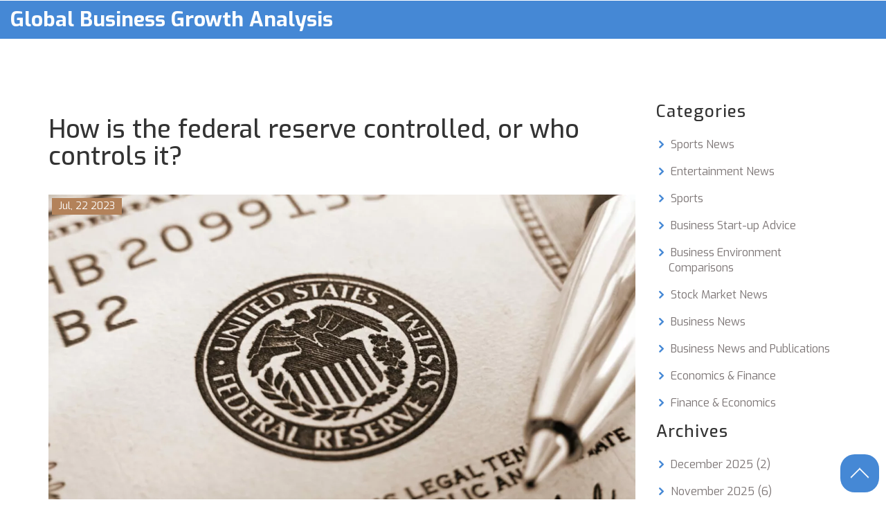

--- FILE ---
content_type: text/html; charset=UTF-8
request_url: https://gbgyaba.com/how-is-the-federal-reserve-controlled-or-who-controls-it
body_size: 4402
content:

<!DOCTYPE html>
<html lang="en" dir="ltr">

<head>
    	<title>How is the federal reserve controlled, or who controls it?</title>
	<meta charset="utf-8">
	<meta name="viewport" content="width=device-width, initial-scale=1">
	<meta name="robots" content="follow, index, max-snippet:-1, max-video-preview:-1, max-image-preview:large">
	<meta name="keywords" content="federal reserve, control, financial regulation, monetary policy">
	<meta name="description" content="The Federal Reserve, often referred to as the Fed, is primarily controlled by a board of governors. These seven officials are nominated by the President of the United States and confirmed by the Senate. The board is autonomous from the government, yet is accountable to Congress. In addition, there are 12 regional Federal Reserve Banks, each with its own president, who contribute to the Fed&#039;s policies. The system was designed this way to balance the competing interests of private banks and public oversight.">
	<meta property="og:title" content="How is the federal reserve controlled, or who controls it?">
	<meta property="og:type" content="article">
	<meta property="og:article:published_time" content="2023-07-22T16:55:27+00:00">
	<meta property="og:article:modified_time" content="2023-07-22T16:55:27+00:00">
	<meta property="og:article:author" content="/author/caspian-beaumont/">
	<meta property="og:article:section" content="Finance &amp; Economics">
	<meta property="og:article:tag" content="federal reserve">
	<meta property="og:article:tag" content="control">
	<meta property="og:article:tag" content="financial regulation">
	<meta property="og:article:tag" content="monetary policy">
	<meta property="og:image" content="https://gbgyaba.com/uploads/2023/07/how-is-the-federal-reserve-controlled-or-who-controls-it.webp">
	<meta property="og:url" content="https://gbgyaba.com/how-is-the-federal-reserve-controlled-or-who-controls-it">
	<meta property="og:locale" content="en_US">
	<meta property="og:description" content="The Federal Reserve, often referred to as the Fed, is primarily controlled by a board of governors. These seven officials are nominated by the President of the United States and confirmed by the Senate. The board is autonomous from the government, yet is accountable to Congress. In addition, there are 12 regional Federal Reserve Banks, each with its own president, who contribute to the Fed&#039;s policies. The system was designed this way to balance the competing interests of private banks and public oversight.">
	<meta property="og:site_name" content="Global Business Growth Analysis">
	<meta name="twitter:title" content="How is the federal reserve controlled, or who controls it?">
	<meta name="twitter:description" content="The Federal Reserve, often referred to as the Fed, is primarily controlled by a board of governors. These seven officials are nominated by the President of the United States and confirmed by the Senate. The board is autonomous from the government, yet is accountable to Congress. In addition, there are 12 regional Federal Reserve Banks, each with its own president, who contribute to the Fed&#039;s policies. The system was designed this way to balance the competing interests of private banks and public oversight.">
	<meta name="twitter:image" content="https://gbgyaba.com/uploads/2023/07/how-is-the-federal-reserve-controlled-or-who-controls-it.webp">
	<link rel="canonical" href="https://gbgyaba.com/how-is-the-federal-reserve-controlled-or-who-controls-it">

    <script type="application/ld+json">
{
    "@context": "https:\/\/schema.org",
    "@type": "BlogPosting",
    "@id": "https:\/\/gbgyaba.com\/how-is-the-federal-reserve-controlled-or-who-controls-it",
    "headline": "How is the federal reserve controlled, or who controls it?",
    "name": "How is the federal reserve controlled, or who controls it?",
    "keywords": "federal reserve, control, financial regulation, monetary policy",
    "description": "The Federal Reserve, often referred to as the Fed, is primarily controlled by a board of governors. These seven officials are nominated by the President of the United States and confirmed by the Senate. The board is autonomous from the government, yet is accountable to Congress. In addition, there are 12 regional Federal Reserve Banks, each with its own president, who contribute to the Fed's policies. The system was designed this way to balance the competing interests of private banks and public oversight.",
    "inLanguage": "en-US",
    "url": "https:\/\/gbgyaba.com\/how-is-the-federal-reserve-controlled-or-who-controls-it",
    "datePublished": "2023-07-22T16:55:27+00:00",
    "dateModified": "2023-07-22T16:55:27+00:00",
    "comment": [],
    "commentCount": 0,
    "author": {
        "@type": "Person",
        "@id": "https:\/\/gbgyaba.com\/author\/caspian-beaumont\/",
        "url": "\/author\/caspian-beaumont\/",
        "name": "Caspian Beaumont"
    },
    "publisher": {
        "@type": "Organization",
        "name": "Global Business Growth Analysis",
        "url": "https:\/\/gbgyaba.com"
    },
    "image": {
        "@type": "ImageObject",
        "@id": "\/uploads\/2023\/07\/how-is-the-federal-reserve-controlled-or-who-controls-it.webp",
        "url": "\/uploads\/2023\/07\/how-is-the-federal-reserve-controlled-or-who-controls-it.webp",
        "width": "1280",
        "height": "720"
    },
    "thumbnail": {
        "@type": "ImageObject",
        "@id": "\/uploads\/2023\/07\/thumbnail-how-is-the-federal-reserve-controlled-or-who-controls-it.webp",
        "url": "\/uploads\/2023\/07\/thumbnail-how-is-the-federal-reserve-controlled-or-who-controls-it.webp",
        "width": "640",
        "height": "480"
    }
}
</script>
<script type="application/ld+json">
{
    "@context": "https:\/\/schema.org",
    "@type": "BreadcrumbList",
    "itemListElement": [
        {
            "@type": "ListItem",
            "position": 0,
            "item": {
                "@id": "https:\/\/gbgyaba.com\/",
                "name": "Home"
            }
        },
        {
            "@type": "ListItem",
            "position": 1,
            "item": {
                "@id": "https:\/\/gbgyaba.com\/category\/finance-economics\/",
                "name": "Finance & Economics"
            }
        },
        {
            "@type": "ListItem",
            "position": 2,
            "item": {
                "@id": "https:\/\/gbgyaba.com\/how-is-the-federal-reserve-controlled-or-who-controls-it",
                "name": "How is the federal reserve controlled, or who controls it?"
            }
        }
    ]
}
</script>

    <script type="application/x-javascript">
        addEventListener("load", function () {
            setTimeout(hideURLbar, 0);
        }, false);

        function hideURLbar() {
            window.scrollTo(0, 1);
        }
    </script>
    <link href="/css/bootstrap.css" rel='stylesheet' type='text/css' />
    <link href="/css/style.css" rel='stylesheet' type='text/css' />
    <script src="/js/jquery-1.11.0.min.js"></script>
    <link
        href='https://fonts.googleapis.com/css?family=Exo:100,200,300,400,500,600,700,800,900,100italic,200italic,300italic,400italic,500italic,600italic,700italic,800italic,900italic'
        rel='stylesheet' type='text/css'>

    <script type="text/javascript" src="/js/move-top.js"></script>
    <script type="text/javascript">
        jQuery(document).ready(function ($) {
            $(".scroll").click(function (event) {
                event.preventDefault();
                $('html,body').animate({
                    scrollTop: $(this.hash).offset().top
                }, 1000);
            });
        });
    </script>

    
</head>

<body>
    

    <header class="header" id="home">
        <div class="banner-bottom">
            <a href="/" class="post-logo">Global Business Growth Analysis            </a>
        </div>
        <div class="menu">
            <a class="toggleMenu" href="#" aria-label="Open mobile menu">
                <span></span>
                <span></span>
                <span></span>
            </a>
                    </div>
    </header>

    <main class="about">
        <div class="container">
            <div class="about-main">
                <div class="row">
                    <div class="col-md-9">
                        <div class="title-wrap">
                            <h1>How is the federal reserve controlled, or who controls it?</h1>
                        </div>
                        <div class="single-post-image">
                            <span class="post-date">Jul, 22 2023</span>
                                                        <img src="/uploads/2023/07/how-is-the-federal-reserve-controlled-or-who-controls-it.webp" alt="How is the federal reserve controlled, or who controls it?" class="img-post">
                                                    </div>
                        <div class="single-post-text">
                            
<h2>Understanding The Federal Reserve System</h2>

<p>The Federal Reserve, often referred to as the Fed, is the central banking system of the United States. It was established to provide the country with a safer, more flexible, and more stable monetary and financial system. Over the years, its role in banking and the economy has expanded, but its primary responsibility remains the same - to keep the U.S. economy healthy. Now, you might be wondering who controls the <a href="https://mirai-hatsuden.com/why-do-many-americans-think-we-need-the-federal-reserve" title="Why do many Americans think we need the Federal Reserve?" target="_blank">Federal Reserve</a> or how it's controlled. We'll delve into that shortly. But first, let's understand a bit more about what the Fed does.</p>

<h2>The Fed's Fundamental Operations</h2>

<p>The Federal Reserve's key functions include conducting the nation's monetary policy, supervising and regulating banking institutions, maintaining the stability of the financial system, and providing financial services to depository institutions, the U.S. government, and foreign official institutions. The Fed's decisions and policies significantly influence economic conditions and financial markets.</p>

<p>For example, the Federal Reserve controls inflation and stabilizes prices by adjusting monetary policy. It also regulates banks, ensuring they are safe places for people to store their money, and plays a crucial role in managing the country's money supply. Understanding these roles is essential in understanding who controls the Fed and how it's controlled.</p>

<h2>The Structure of The Federal Reserve</h2>

<p>The Federal Reserve System is comprised of a central governmental agency in Washington, D.C. (the Board of Governors) and twelve regional Federal Reserve Banks, located in major cities across the U.S. The structure of the Fed is unique among central banks because it's both public and private. The Board of Governors, appointed by the President and confirmed by the Senate, represents the public component. The Reserve Banks, which stock is owned by the member banks, represent the private part.</p>

<p>This system was designed to give a balanced representation of the diverse interests of the different parts of the country. It was also intended to prevent the concentration of power. Hence, the Fed's structure plays a crucial role in its control and operation.</p>

<h2>The Control and Oversight of The Federal Reserve</h2>

<p>So, who controls the Federal Reserve? The answer is not straightforward. The Federal Reserve operates independently within the government but also remains accountable to Congress. The Congress has the power to amend the Federal Reserve Act, which outlines the Fed's responsibilities. The Chair of the Board of Governors must also appear before Congress at least twice a year to report on the Fed's activities and plans. Hence, the Federal Reserve is not "owned" by anyone but is under considerable governmental oversight and control.</p>

<p>Meanwhile, the seven members of the Board of Governors, including the Fed Chair, hold significant influence over the Fed's actions. They're appointed by the President and confirmed by the Senate for a 14-year term. These appointments are staggered so that one term expires on January 31 of each even-numbered year. This setup was designed to ensure the Board's independence from political pressure and provide continuity over time.</p>

<h2>Conclusion: The Balance of Power in The Federal Reserve</h2>

<p>In conclusion, the Federal Reserve is controlled through a balance of public and private interests, governmental oversight, and autonomy. While the President and the Senate have influence through the appointment process, the system's design ensures that no single entity has complete control over the Fed's actions. The Fed's decisions and policies are made by considering the best interests of the nation's economy and the general public.</p>

<p>Understanding the control and operation of the Federal Reserve is crucial in making sense of its role in the U.S. economy. While it operates independently, it remains accountable to the public and Congress, ensuring that its policies and actions serve the nation's economic interests.</p>

                        </div>
                                                <div class="tag-widget post-tag-container mb-5 mt-5">
                            <div class="tagcloud">
                                <h5>Tags:</h5>
                                                                <a href="/tag/federal-reserve/" class="tag-link">federal reserve</a>
                                                                <a href="/tag/control/" class="tag-link">control</a>
                                                                <a href="/tag/financial-regulation/" class="tag-link">financial regulation</a>
                                                                <a href="/tag/monetary-policy/" class="tag-link">monetary policy</a>
                                                            </div>
                        </div>
                                                                    </div>
                    <div class="col-md-3">
                        <div class="sidebar">
                                                        <h4>Categories</h4>
                            <ul>
                                                                                                <li><a href="/category/sports-news/">Sports News</a>
                                </li>
                                                                                                <li><a href="/category/entertainment-news/">Entertainment News</a>
                                </li>
                                                                                                <li><a href="/category/sports/">Sports</a>
                                </li>
                                                                                                <li><a href="/category/business-start-up-advice/">Business Start-up Advice</a>
                                </li>
                                                                                                <li><a href="/category/business-environment-comparisons/">Business Environment Comparisons</a>
                                </li>
                                                                                                <li><a href="/category/stock-market-news/">Stock Market News</a>
                                </li>
                                                                                                <li><a href="/category/business-news/">Business News</a>
                                </li>
                                                                                                <li><a href="/category/business-news-and-publications/">Business News and Publications</a>
                                </li>
                                                                                                <li><a href="/category/economics-finance/">Economics &amp; Finance</a>
                                </li>
                                                                                                <li><a href="/category/finance-economics/">Finance &amp; Economics</a>
                                </li>
                                                                                            </ul>
                                                                                    <h4>Archives</h4>
                            <ul>
                                                                                                <li>
                                    <a href="/2025/12/">December 2025
                                        <span>(2)</span></a>
                                </li>
                                                                                                <li>
                                    <a href="/2025/11/">November 2025
                                        <span>(6)</span></a>
                                </li>
                                                                                                <li>
                                    <a href="/2025/10/">October 2025
                                        <span>(4)</span></a>
                                </li>
                                                                                                <li>
                                    <a href="/2025/09/">September 2025
                                        <span>(2)</span></a>
                                </li>
                                                                                                <li>
                                    <a href="/2023/08/">August 2023
                                        <span>(1)</span></a>
                                </li>
                                                                                                <li>
                                    <a href="/2023/07/">July 2023
                                        <span>(4)</span></a>
                                </li>
                                                                                                <li>
                                    <a href="/2023/05/">May 2023
                                        <span>(1)</span></a>
                                </li>
                                                                                                <li>
                                    <a href="/2023/03/">March 2023
                                        <span>(2)</span></a>
                                </li>
                                                                                                <li>
                                    <a href="/2023/02/">February 2023
                                        <span>(2)</span></a>
                                </li>
                                                            </ul>
                                                    </div>
                    </div>
                </div>
            </div>
        </div>
    </main>

    <footer class="footer">
        <div class="container">
            
            <div class="row">
                <div class="col-md-6">
                                        <ul>
                                                                        <li><a href="https://sexparis.vip/">escort girls paris</a></li>
                                                                        <li><a href="https://eurogirlsdating.com/paris/">escorte paris</a></li>
                                                                        <li><a href="https://escorteparis.com/">escort girl paris</a></li>
                                            </ul>
                                    </div>
                <div class="col-md-6">
                                    </div>
            </div>
            <div class="footer-text text-center">
                <p>&copy; 2026. All rights reserved.</p>
            </div>
        </div>
        <a href="#home" id="toTop" class="scroll" style="display: block;">
            <span id="toTopHover" style="opacity: 1;"></span>
        </a>
    </footer>

    <script type="text/javascript" src="/js/responsive-nav.js"></script>
    <script type="text/javascript">
        jQuery(document).ready(function ($) {
            $(".scroll").click(function (event) {
                event.preventDefault();
                $('html,body').animate({
                    scrollTop: $(this.hash).offset().top
                }, 1000);
            });
        });
    </script>

    
<script defer src="https://static.cloudflareinsights.com/beacon.min.js/vcd15cbe7772f49c399c6a5babf22c1241717689176015" integrity="sha512-ZpsOmlRQV6y907TI0dKBHq9Md29nnaEIPlkf84rnaERnq6zvWvPUqr2ft8M1aS28oN72PdrCzSjY4U6VaAw1EQ==" data-cf-beacon='{"version":"2024.11.0","token":"b9095b5813424bdf880e3573a593e547","r":1,"server_timing":{"name":{"cfCacheStatus":true,"cfEdge":true,"cfExtPri":true,"cfL4":true,"cfOrigin":true,"cfSpeedBrain":true},"location_startswith":null}}' crossorigin="anonymous"></script>
</body>

</html>

--- FILE ---
content_type: text/css; charset=utf-8
request_url: https://gbgyaba.com/css/style.css
body_size: 6490
content:

h4,
h5,
h6,
h1,
h2,
h3 {
    margin-top: 0;
}

ul,
ol {
    margin: 0;
}

p {
    margin: 0;
}

html,
body {
    font-family: 'Exo', sans-serif;
    font-size: 100%;
    background: #fff;
}

body a {
    transition: 0.5s all;
}

.wrap {
    width: 70%;
    margin: 0 auto;
}

.header {
    background: #4588d5;
    display: flex;
    justify-content: space-between;
    align-items: center;
    padding: 10px 15px;
}

.post-logo {
    text-decoration: none;
    font-size: 30px;
    font-weight: 700;
    line-height: 1.2;
    color: #fff;
    margin: 0;
}

.post-logo img {
	width: 300px;
  	max-width: 100%;
  	height: auto;
}

.menu ul li a span {
    background: url(../images/icons.png) no-repeat 0px 0px;
    width: 16px;
    height: 16px;
    display: block;
}

.menu ul li a span.twitter {
    background-position: 0px 0px;
}

.menu ul li a span.facebook {
    background-position: -16px 0px;
}

.menu ul li a span:hover {
    transition: 0.5s all;
}

.menu {
    text-align: center;
}

@media screen and (min-width: 800px) {
    .menu .nav {
        display: flex !important;
        align-items: center;
    }
}

.menu li {
    display: block;
}

.menu li:first-child {
    margin-left: 0;
}

.menu li a {
    display: block;
    font-size: 18px;
    font-weight: 600;
    letter-spacing: 2px;
    color: #fff;
    transition: all 0.3s ease;
    text-align: center;
    position: relative;
}

#nav .current a {
    color: #fb326f;
    transition: all 0.3s ease;
}

.menu li a:hover,
.menu li.active a {
    color: #b3825a;
    text-decoration: none;
}

.toggleMenu {
  	width: 30px;
  	height: auto;
  	padding: 6px 0 0 0;
    display: none;
}

.toggleMenu span {
	display: block;
  	width: 100%;
  	height: 3px;
  	background-color: #fff;
  	margin: 0 0 6px 0;
}

.nav:before,
.nav:after {
    content: " ";
    display: table;
}

.nav:after {
    clear: both;
}

.nav ul {
    list-style: none;
}

.nav>li>a {
    margin: 0px 10px;
    padding: 4px 0px 4px 0px;
}

ul.nav li.active a {
    position: relative;
    content: '';
}

ul.nav li.active a:before {
    position: absolute;
    width: 8%;
    height: 3px;
    background: #b3825a;
    display: block;
    content: '';
    left: 36%;
    top: 19px;
}

ul.nav li.active a:after {
    position: absolute;
    width: 8%;
    height: 3px;
    background: #b3825a;
    display: block;
    content: '';
    left: 55.8%;
    top: 21px;
}

@media screen and (max-width:800px) {
    .active {
        display: block;
    }

    .nav {
        list-style: none;
        width: 100%;
        position: absolute;
        left: 0;
        top: 60px;
        z-index: 9999;
    }

    .menu li a span.messages {
        text-align: center;
        top: 15px;
    }

    .nav li ul {
        width: 100%;
    }

    .menu ul {
        margin: 0;
    }

    .nav>li.hover>ul {
        width: 100%;
    }

    .nav>li {
        float: none;
        display: block;
    }

    .nav ul {
        display: block;
    }

    .nav>li.hover>ul,
    .nav li li.hover ul {
        position: static;
    }

    .nav li:first-child a {
        border-top: none;
        display: block;
    }

    .toggleMenu {
        float: none;
    }

    .toggleMenu img {
        width: 100%;
    }

    .nav {
        top: 100%;
    }

    .menu ul.nav {
        margin-top: 0px;
    }

    .menu .nav {
        display: block;
    }

    ul.nav {
        display: none;
      	border-top: 1px solid #fff;
        background: rgba(69, 136, 213, 0.95);
      	box-shadow: 0px 3px 14px -6px rgba(0, 0, 0, 0.4);
        padding: 20px 0px;
    }
}

@media (max-width:768px) {

    .menu ul.nav li {
        display: block;
        text-align: center;
        margin: 0px;
        padding: 0px 0px;
        border: none;
    }

    .menu ul li a span {
        margin: 0 auto;
    }
}

.banner {
    background: url(../images/bnr-2.jpg) no-repeat;
    background-size: 100% 100%;
    min-height: 780px;
    position: relative;
}

.header {
    position: relative;
}

.banner-bottom h1 span {
    color: #4588d5;
}

/*--start-terminals--*/
#testimonials {
    width: 30%;
    position: absolute;
    top: 70%;
    left: 34.6%;
}

article>div {
    text-align: center;
}

.wmuGallery .wmuGalleryImage {
    position: relative;
    text-align: center;
}

.wmuGallery .wmuGalleryImage img {
    max-width: 100%;
    width: auto;
    height: auto;
}

.wmuGallery .wmuGalleryImage {
    margin-bottom: 10px;
}

.client-main {
    margin: 0 auto;
    width: 90%;
}

.slide-text {
    margin: 0 auto;
}

article>div>span {
    text-align: center;
    padding: 1em 0 0 0;
    display: block;
}

article:nth-child(2)>div>span>a {
    color: #585C67;
    cursor: pointer;
    font-size: 1.2em;
}

article:nth-child(2)>div>span>a:hover {
    color: #C0B9CD;
}

/*--end-terminals--*/
/*--end-banner--*/
/*--start-grid--*/
.col-md-6.spl-left,
.col-md-6.spl-right {
    padding: 0px;
}

.spl-left img,
.spl-right img {
    width: 100%;
}

.special {
    padding: 3em 0px 3em 0px;
    text-align: center;
}

/*-----------------------------------------------------------------------------------*/
/*	Strip
/*-----------------------------------------------------------------------------------*/
.b-link-stripe {
    position: relative;
    display: block;
    vertical-align: top;
    font-weight: 300;
    overflow: hidden;
}

.b-link-stripe .b-wrapper {
    position: absolute;
    width: 100%;
    height: 100%;
    top: 0;
    left: 0;
    text-align: center;
    color: #ffffff;
    overflow: hidden;
}

.b-link-stripe .b-line {
    position: absolute;
    top: 0;
    bottom: 0;
    width: 20%;
    background: rgba(75, 202, 255, 0.85);
    transition: all 0.5s linear;
    -moz-transition: all 0.5s linear;
    -ms-transition: all 0.5s linear;
    -o-transition: all 0.5s linear;
    -webkit-transition: all 0.5s linear;
    opacity: 0;
    visibility: hidden;
    /* lt-ie9 */
}

/* lt-ie9 */
.b-link-stripe:hover .b-line {
    visibility: visible;
}

.b-link-stripe .b-line1 {
    left: 0;
}

.b-link-stripe .b-line2 {
    left: 20%;
    transition-delay: 0.1s !important;
    -moz-transition-delay: 0.1s !important;
    -ms-transition-delay: 0.1s !important;
    -o-transition-delay: 0.1s !important;
    -webkit-transition-delay: 0.1s !important;
}

.b-link-stripe .b-line3 {
    left: 40%;
    transition-delay: 0.2s !important;
    -moz-transition-delay: 0.2s !important;
    -ms-transition-delay: 0.2s !important;
    -o-transition-delay: 0.2s !important;
    -webkit-transition-delay: 0.2s !important;
}

.b-link-stripe .b-line4 {
    left: 60%;
    transition-delay: 0.3s !important;
    -moz-transition-delay: 0.3s !important;
    -ms-transition-delay: 0.3s !important;
    -o-transition-delay: 0.3s !important;
    -webkit-transition-delay: 0.3s !important;
}

.b-link-stripe .b-line5 {
    left: 80%;
    transition-delay: 0.4s !important;
    -moz-transition-delay: 0.4s !important;
    -ms-transition-delay: 0.4s !important;
    -o-transition-delay: 0.4s !important;
    -webkit-transition-delay: 0.4s !important;
}

.b-link-stripe:hover .b-line {
    opacity: 1;
}

/*-----------------------------------------------------------------------------------*/
/*	Animation effects
/*-----------------------------------------------------------------------------------*/
.b-animate-go {
    text-decoration: none;
}

.b-animate {
    transition: all 0.5s;
    -moz-transition: all 0.5s;
    -ms-transition: all 0.5s;
    -o-transition: all 0.5s;
    -webkit-transition: all 0.5s;
    visibility: hidden;
    font-size: 1.1em;
    font-weight: 700;
}

.b-animate img {
    margin-top: 0%;
    display: -webkit-inline-box;
}

.b-animate span {
    display: block;
    font-size: 29px;
    padding-top: 8.6em;
    display: block;
    line-height: 1.6em;
    font-weight: 300;
    width: 76%;
    letter-spacing: 2px;
    margin: 0 auto;
}

.b-animate label {
    display: block;
    font-size: 0.875em;
    margin-top: 0.5em;
    transition: 0.5s all;
    -webkit-transition: 0.5s all;
    -moz-transition: 0.5s all;
    -ms-transition: 0.5s all;
    -o-transition: 0.5s all;
}

.b-animate label:hover {
    color: #000;
    cursor: pointer;
}

/* lt-ie9 */
.b-animate-go:hover .b-animate {
    visibility: visible;
}

.b-from-left {
    position: relative;
    left: -100%;
    background: rgba(97, 179, 222, 0.64);
    background-size: 100% 100%;
    top: 0px;
    margin: 0;
    min-height: 557px;
}

.b-animate-go:hover .b-from-left {
    left: 0;
}

.col-md-3.food-left-grid {
    padding: 0;
}

img.port-pic {
    width: 100%;
}

.f-grid {
    margin-bottom: 24px;
}

.b-from-left {
    min-height: 1043px;
}

.b-left span {
    padding-top: 16em;
}

.spl-btn {
    margin-top: 5em;
}

.spl-btn a {
    font-size: 20px;
    padding: 8px 35px;
    color: #fff;
    font-weight: 600;
    outline: none;
    background: #4588d5;
    transition: all 0.3s ease;
}

.spl-btn a:hover {
    text-decoration: none;
    background: #b3825a;
}

.list-main h3,
.team-main h3,
.advantage-main h3 {
    color: #b3825a;
    font-size: 2em;
    font-weight: 700;
    letter-spacing: 2px;
    text-align: center;
    margin: 0px;
    position: relative;
}

.list-main h3:after,
.team-main h3:after,
.advantage-main h3:after {
    position: absolute;
    width: 35%;
    height: 4px;
    background: #4588d5;
    display: block;
    content: '';
    left: 65%;
    top: 15px;
}

.list-main h3:before,
.team-main h3:before,
.advantage-main h3:before {
    position: absolute;
    width: 35%;
    height: 4px;
    background: #4588d5;
    display: block;
    content: '';
    left: 0%;
    top: 15px;
}

.footer {
    background-color: #b3825a;
  	padding: 50px 0 20px 0;
}

.footer ul {
    padding: 0px;
    margin-bottom: 20px;
}

.footer ul li {
    list-style: none;
  	padding: 5px 0;
}

.footer ul li a {
    color: #fff;
    font-size: 15px;
    letter-spacing: 2px;
    margin: 5px 10px;
}

.footer ul li a:hover {
    text-decoration: none;
    color: #55acee;
    transition: 0.5s all;
}

.footer-text {
    margin-top: 1.5em;
    text-align: center;
}

.footer-text p {
    color: #fff;
    font-size: 15px;
    font-weight: 600;
    letter-spacing: 2px;
}

.footer-text p a {
    color: #55acee;
}

.footer-text p a:hover {
    color: #fff;
    transition: 0.5s all;
    text-decoration: none;
}

#toTop {
    display: none;
    text-decoration: none;
    position: fixed;
    bottom: 10px;
    right: 10px;
    overflow: hidden;
    width: 56px;
    height: 55px;
    border: none;
    text-indent: 100%;
    background: url(../images/scroll-top.png) no-repeat 13px 12px #4588d5;
    border-radius: 1.3em;
    -webkit-border-radius: 1.3em;
    -moz-border-radius: 1.3em;
    -o-border-radius: 1.3em;
    -ms-border-radius: 1.3em;
}

/*--start-contact--*/
.contact {
    padding: 4em 0px;
}

.contact-top iframe {
    width: 100%;
    height: 450px;
}

.c-left {
    float: left;
    width: 20%;
}

.c-right {
    float: right;
    width: 80%;
}

.c-left span {
    background: url(../images/contact-sprit.png) no-repeat;
    width: 34px;
    height: 34px;
    display: block;
    margin: 0 auto;
}

.c-left span.adrs {
    background-position: 0px 0px;
}

.c-left span.ph {
    background-position: -34px 0px;
}

.c-left span.mail {
    background-position: -68px 0px;
}

.c-right h5,
.c-right p {
    color: #b3825a;
    font-size: 16px;
    line-height: 1.5em;
}

.c-right h5 span,
.c-right p span {
    display: block;
}

.c-right p a {
    color: #b3825a;
    font-size: 16px;
}

.c-right p a:hover {
    color: #55acee;
    text-decoration: none;
    transition: 0.5s all;
    -webkit-transition: 0.5s all;
    -moz-transition: 0.5s all;
    -o-transition: 0.5s all;
    -ms-transition: 0.5s all;
}

.contact-top {
    margin-top: 2.5em;
}

.contact-top p {
    font-size: 16px;
    color: #b3825a;
    line-height: 1.8em;
    margin-top: 1.5em;
}

.c-right p {
    margin-top: 0 !important;
}

.contact-one {
    margin-top: 2em;
}

.contact-text input[type="text"] {
    width: 49.3%;
    color: #898888;
    outline: none;
    font-family: 'Lato', sans-serif;
    font-size: 16px;
    padding: 10px 10px;
    margin-bottom: 1em;
    border: solid 1px #D5D4D4;
    -webkit-appearance: none;
    letter-spacing: 1px;
}

.contact-text textarea {
    resize: none;
    width: 99.3%;
    margin: 0 auto;
    color: #898888;
    font-size: 16px;
    font-family: 'Exo', sans-serif;
    outline: none;
    padding: 10px 10px;
    border: solid 1px #D5D4D4;
    min-height: 13em;
    -webkit-appearance: none;
    letter-spacing: 1px;
}

.contact-but input[type="submit"] {
    border: none;
    outline: none;
    color: #fff;
    background: #4588d5;
    padding: 10px 20px;
    font-family: 'Exo', sans-serif;
    font-size: 18px;
    font-weight: 600;
    margin-top: 1.5em;
    letter-spacing: 1px;
    -webkit-appearance: none;
    transition: 0.5s all;
    -webkit-transition: 0.5s all;
    -moz-transition: 0.5s all;
    -o-transition: 0.5s all;
    -ms-transition: 0.5s all;
}

.contact-but input[type="submit"]:hover {
    background: #b3825a;
}

.contact-but {
    text-align: center;
}

.contact-bottom {
    margin-top: 3em;
}

.contact-text {
    margin-top: 2.5em;
}

.services {
    padding: 4em 0px;
}

.services-top {
    margin-top: 3em;
}

.s-btn a {
    font-size: 16px;
    padding: 8px 18px;
    color: #fff;
    font-weight: 600;
    background: #4588d5;
    transition: all 0.3s ease;
    outline: none;
}

.s-btn a:hover {
    text-decoration: none;
    background: #b3825a;
}

.s-btn {
    margin-top: 2em;
}

.other {
    background: #4588d5;
    padding: 5em 0px;
}

.other-main h3 {
    color: #fff;
    font-size: 2em;
    font-weight: 700;
    letter-spacing: 2px;
    text-align: center;
    margin: 0px;
    position: relative;
}

.other-main h3:before {
    position: absolute;
    width: 35%;
    height: 4px;
    background: #b3825a;
    display: block;
    content: '';
    left: 0%;
    top: 15px;
}

.other-main h3:after {
    position: absolute;
    width: 35%;
    height: 4px;
    background: #b3825a;
    display: block;
    content: '';
    left: 65%;
    top: 15px;
}

.other-top {
    margin-top: 3em;
}

.other-left h4 {
    color: #fff;
    font-size: 1.15em;
    margin: 0;
    font-weight: 700;
    letter-spacing: 2px;
}

.other-left p {
    color: #fff;
    font-size: 15px;
    line-height: 1.6em;
    letter-spacing: 1px;
    margin-top: 1.2em;
}

.o-btn a {
    font-size: 16px;
    padding: 8px 18px;
    color: #fff;
    font-weight: 600;
    -webkit-transition: all 0.3s ease;
    -moz-transition: all 0.3s ease;
    -o-transition: all 0.3s ease;
    transition: all 0.3s ease;
    outline: none;
}

.o-btn a:hover {
    text-decoration: none;
    color: #b3825a;
    background: #fff;
}

.o-btn {
    margin-top: 1.8em;
}

.list {
    padding: 5em 0px;
}

.list-top {
    margin-top: 3em;
}

.list-left ul {
    padding: 0px;
    margin-top: 1.5em;
}

.list-left ul li {
    list-style-image: url(../images/fd.png);
    margin: 0px 0px 12px 16px;
}

.list-left ul li a {
    color: #7D7676;
    font-size: 16px;
}

.list-left ul li a:hover {
    color: #4588d5;
    text-decoration: none;
    transition: 0.5s all;
    -webkit-transition: 0.5s all;
    -moz-transition: 0.5s all;
    -o-transition: 0.5s all;
    -ms-transition: 0.5s all;
}

.list-left h4 {
    color: #b3825a;
    font-size: 1.2em;
    font-weight: 700;
    letter-spacing: 2px;
}

.list-left img {
    width: 100%;
    margin-bottom: 1.5em;
}

/*-------------------------- top content --------------------- */

.top-content {
	padding: 20px 0;
}

.top-content h1 {
	font-size: 40px;
    line-height: 1.4;
  	margin: 0 0 10px 0;
}

@media screen and (max-width: 768px) {
	.top-content h1 {
        font-size: 36px;
    }
}

.top-content h2 {
	font-size: 36px;
    line-height: 1.4;
  	margin: 0 0 15px 0;
}

@media screen and (max-width: 768px) {
	.top-content h2 {
        font-size: 30px;
        margin: 0 0 10px 0;
    }
}

.top-content p {
	line-height: 1.4;
}

/*------------------------- top content end ----------------- */

.post-item-image {
	position: relative;
}

.post-item-image img {
    width: 100%;
}

.post-date {
  	display: inline-block;
    font-size: 14px;
    color: #fff;
    line-height: 1;
    background-color: #b3825a;
  	position: absolute;
  	top: 5px;
  	left: 5px;
  	z-index: 5;
  	padding: 5px 10px;
}

.about {
    padding: 60px 0 30px 0;
}

.sidebar h4 {
    color: #333;
    font-size: 24px;
    margin: 0 0px 1em 0px;
    font-weight: 500;
    letter-spacing: 1px;
}

.abt-right {
	padding: 10px 0 10px 0;
}

.abt-right h5 {
    font-size: 1.2em;
    color: #4588d5;
    line-height: 1.4em;
    font-weight: 600;
  	margin: 0 0 15px 0;
}

.abt-right p {
    color: #7D7676;
    font-size: 16px;
    font-weight: 500;
    letter-spacing: 1px;
    line-height: 1.6em;
    overflow: hidden;
    text-overflow: ellipsis;
    display: -webkit-box;
    -webkit-line-clamp: 4;
    -webkit-box-orient: vertical;
  	margin: 0 0 15px 0;
}

.about-main {
    margin-top: 2em;
}

.abt-top {
    margin-bottom: 2em;
}

.sidebar ul {
    padding: 0px;
}

.sidebar ul li {
    list-style-image: url(../images/fd.png);
    margin: 0px 0px 17px 18px;
}

.sidebar ul li a {
    color: #7D7676;
    font-size: 16px;
    margin-left: 3px;
    transition: 0.5s all;
}

.sidebar ul li a:hover {
    color: #4588d5;
    text-decoration: none;
}

.team-top-left img {
    width: 100%;
}

.team-top {
    margin-top: 3em;
}

.t-top {
    border: 1px solid #999;
    padding: 19px 0px 15px 20px;
    border-top: none;
}

.t-top ul {
    padding: 0;
    margin-top: 1em;
}

.t-top ul li {
    list-style: none;
    display: inline-block;
    margin-right: 5px;
}

.t-top ul li a span {
    background: url(../images/team-sprit.png) no-repeat;
    width: 34px;
    height: 34px;
    display: block;
    -webkit-transition: all 0.3s ease;
    -moz-transition: all 0.3s ease;
    -o-transition: all 0.3s ease;
    transition: all 0.3s ease;
}

.t-top ul li a span.fb {
    background-position: 0px 0px;
}

.t-top ul li a span.twit {
    background-position: -34px 0px;
}

.t-top ul li a span.google {
    background-position: -68px 0px;
}

.t-top ul li a span.you {
    background-position: -102px 0px;
}

.t-top ul li a span.fb:hover {
    background-position: 0px -34px;
}

.t-top ul li a span.twit:hover {
    background-position: -34px -34px;
}

.t-top ul li a span.google:hover {
    background-position: -68px -34px;
}

.t-top ul li a span.you:hover {
    background-position: -102px -34px;
}

.t-top h4 {
    font-size: 1em;
    font-weight: 700;
    letter-spacing: 2px;
    color: #b3825a;
    margin: 0;
}

.t-top p {
    color: #7D7676;
    font-size: 15px;
    font-weight: 500;
    letter-spacing: 1px;
    margin-top: 8px;
}

.team {
    padding: 1em 0px 6em 0px;
}

.a-left {
    width: 17%;
    float: left;
    text-align: center;
    background: #4588d5;
    padding: 18px 0px;
    border-radius: 50%;
}

.a-left h4 {
    color: #fff;
    margin: 0;
    font-size: 1.3em;
    font-weight: 700;
}

.a-right {
    width: 77%;
    float: right;
}

.advantage-top {
    margin-top: 4em;
}

.advantage-bottom {
    margin-top: 3em;
}

.a-right h4 {
    font-size: 1.25em;
    font-weight: 700;
    letter-spacing: 1px;
    color: #b3825a;
    margin: 0;
}

.a-right p {
    color: #7D7676;
    font-size: 14px;
    font-weight: 500;
    letter-spacing: 1px;
    margin-top: 8px;
    line-height: 1.6em;
}

.advantage {
    padding-bottom: 5em;
}

.date {
    background: url(../images/icon.png) no-repeat 95% 45%;
    cursor: pointer;
}

.reservation ul {
    padding: 0;
}

.reservation ul li {
    list-style: none;
    display: block;
    margin-top: 1.2em;
}

.book_date input[type="text"] {
    width: 100% !important;
    color: #9F9F9F;
    font-size: 14px;
    padding: 8px 23px;
    outline: none;
    border: 1px solid #DFDFDF;
    -webkit-appearance: none;
    border-radius: 3px;
}

.book-text {
    width: 25%;
    float: left;
}

.book_date {
    width: 75%;
    float: right;
}

.book-text h5 {
    color: #b3825a;
    font-size: 15px;
    margin: 11px 0px 0px 0px;
    font-weight: 500;
}

select {
    width: 100%;
    color: #9F9F9F !important;
    font-size: 14px !important;
    padding: 8px 10px;
    outline: none;
    font-family: 'Open Sans', sans-serif;
    background: #ffffff;
    border: 1px solid #DFDFDF;
    border-radius: 3px;
    -webkit-border-radius: 3px;
    -moz-border-radius: 3px;
    -o-border-radius: 3px;
}

select option {
    border: 1px solid #DFDFDF;
    outline: none;
    transition: all 0.3s ease-in-out;
}

.b-btn a {
    font-size: 13px;
    padding: 7px 10px;
    color: #fff;
    font-weight: 600;
    background: #4588d5;
    transition: all 0.3s ease;
    outline: none;
}

.b-btn a:hover {
    text-decoration: none;
    background: #b3825a;
}

.b-btn {
    margin-top: 2em;
}

.title-wrap {
    padding: 20px 0;
}

.title-wrap h1 {
    margin: 0 0 15px 0;
}

.single-post-image {
	position: relative;
    margin-bottom: 20px;
}

.single-post-image img {
	width: 100%;
  	height: auto;
  	object-fit: cover;
}

/*------------------------ blog-post-styles ------------------------*/

.single-post-text {
    margin-bottom: 20px;
}

.single-post-text img {
	margin: 15px 0 10px 0;
}

.single-post-text h2 {
    font-size: 28px;
	margin-top: 15px;
    margin-bottom: 10px;
}

.single-post-text h3 {
    font-size: 24px;
	margin-top: 15px;
    margin-bottom: 10px;
}

.single-post-text p {
  	line-height: 1.4;
	margin: 0 0 10px 0;
}

.single-post-text a{
	color: #4588d5;
}

.single-post-text ol {
	padding-left: 15px;
}

.single-post-text ol li {
	padding: 5px 0;
}

.single-post-text ul {
	list-style: none;
  	padding-left: 15px;
}

.single-post-text ul li {
	padding: 5px 0;
}

.single-post-text ul li,
.single-post-text ul li a {
	color: #000;
}

.single-post-text blockquote {
  	font-style: italic;
	padding: 10px 20px;
    margin: 10px 0 20px 0;
    font-size: 17.5px;
    border-left: 5px solid #ddd;
}

.single-post-text table {
	width: 100%;
  	border: 1px solid #ddd;
  	background-color: #fff;
  	border-collapse: collapse;
  	margin: 15px 0;
}

.single-post-text table,
.single-post-text td,
.single-post-text th {
	border: 1px solid #ddd;
    border-collapse: collapse;
  	padding: 10px 15px;
}

.single-post-text td,
.single-post-text th {
	border: 1px solid #ddd;
    border-collapse: collapse;
  	padding: 10px 15px;
}

/*---------------------- blog-post-styles end ----------------------*/

/*---------------------------- Coments block ------------------------- */

.comments-block-wrap {
    border-top: 1px solid #ddd;
    padding: 30px 0;
    margin-top: 30px;
}

.comments-title {
    font-size: 24px;
    font-weight: 700;
    color: #2b2e3f;
    line-height: 1.2;
    margin-top: 0;
    padding-bottom: 7px;
    margin-bottom: 30px;
}

.comment-list {
    list-style: none;
    padding: 0;
    margin: 0;
}

.comment-list__item {
    border-bottom: 1px solid #ececec;
    padding-bottom: 15px;
    margin-bottom: 25px;
}

.comment-info {
    display: flex;
    justify-content: space-between;
    align-items: center;
    flex-wrap: wrap;
    margin-bottom: 15px;
}

.comment-info__author {
    display: flex;
    align-items: center;
}

@media screen and (max-width: 1200px) {
    .comment-info__author {
        margin-bottom: 15px;
    }
}

.comment-author-image {
    min-width: 80px;
    width: 70px;
    height: 70px;
    overflow: hidden;
    margin-right: 15px;
}

.comment-author-image img {
    width: 100%;
    height: 100%;
    object-fit: cover;
}

.comment-author-name {
    font-size: 16px;
    font-weight: bold;
    margin-top: 0;
    margin-bottom: 10px;
}

.comment-date {
    font-weight: 500;
    color: #b3825a;
    font-size: 14px;
}

.comment-stat {
    display: block;
    color: #777;
}

.comment-content {
    color: #2b2e3f;
}

.comment-form-wrap {
    padding-top: 20px;
}

.comment-form-top {
    display: flex;
    justify-content: space-between;
    align-items: center;
    flex-wrap: wrap;
}

.comment-form-input {
    width: 49%;
    font-size: 14px;
    color: #777777;
    border: 1px solid #ececec;
    border-radius: 0;
    padding: 13px 20px;
    margin-bottom: 15px;
}

@media screen and (max-width: 520px) {
    .comment-form-input {
        width: 100%;
    }
}

.comment-form-textarea {
    width: 100%;
    min-height: 190px;
    resize: none;
    font-size: 14px;
    color: #777777;
    border: 1px solid #ececec;
    padding: 13px 20px;
    margin-bottom: 15px;
}

.comment-form-bottom {
    display: flex;
    align-items: center;
}

.button-submit {
    color: #fff;
    border: 1px solid #4588d5;
    background-color: #4588d5;
    letter-spacing: 0.48px;
    font-size: 14px;
    font-weight: bold;
    border-radius: 0;
    margin: 0;
    padding: 13px 30px;
}

/*------------------------- Coments block  ------------------------ */

/*--starts-media-quaries--*/
@media (max-width:1366px) {
    .client-main {
        width: 100%;
    }

    #testimonials {
        left: 36%;
    }

    .b-animate span {
        padding-top: 7.2em;
    }

    .b-left span {
        padding-top: 14.5em !important;
    }
}

@media (max-width:1280px) {
    #testimonials {
        left: 32%;
        width: 35%;
    }

    .spl-btn {
        margin-top: 4em;
    }

}

@media (max-width:1024px) {

    .book-text {
        width: 29%;
    }

    .book_date {
        width: 71%;
    }

    .contact {
        padding: 3.8em 0px;
    }

    .contact-top {
        margin-top: 1.8em;
    }

    .a-left {
        width: 18%;
        padding: 14px 0px;
    }

    .team {
        padding: 0em 0px 4em 0px;
    }

    .advantage-top {
        margin-top: 3em;
    }

    .advantage {
        padding-bottom: 3em;
    }

    .a-right h4 {
        font-size: 1.1em;
    }

    #testimonials {
        left: 25%;
        width: 50%;
        top: 75%;
    }

    .banner {
        min-height: 640px;
    }

    .client-main img {
        width: 60%;
    }

    .b-animate span {
        padding-top: 5.2em;
    }

    .b-left span {
        padding-top: 11em !important;
    }

    .list-main h3:before,
    .team-main h3:before {
        width: 33%;
    }

    .list-main h3:after,
    .team-main h3:after {
        width: 33%;
        left: 66.5%;
    }

    .other-main h3:before {
        width: 33%;
    }

    .other-main h3:after {
        width: 33%;
        left: 67%;
    }

    .list-left h4 {
        font-size: 1.005em;
    }

    .advantage-main h3:before {
        width: 32%;
    }

    .advantage-main h3:after {
        width: 33%;
        left: 67.5%;
    }

    .footer ul li a {
        margin-right: 10px;
    }

    .footer ul {
        margin-top: 2.5em;
    }
}

@media (max-width:768px) {

    .b-btn {
        text-align: center;
    }

    .book-text {
        width: 34%;
    }

    .book_date {
        width: 63%;
    }

    .book-text h5 {
        font-size: 16px;
        text-align: right;
        margin: 8px 0px 0px 0px;
    }

    .book_date input[type="text"] {
        width: 85% !important;
    }

    select {
        width: 85%;
    }

    .date {
        background: url(../images/icon.png) no-repeat 97% 45%;
    }

    .contact-top iframe {
        height: 320px;
    }

    .contact-top p {
        text-align: center;
    }

    .c-right {
        float: none;
        width: 100%;
        text-align: center;
    }

    .c-left {
        float: none;
        width: 20%;
        margin: 5px auto;
    }

    .contact-left {
        margin: 12px 0px;
    }

    .contact-bottom {
        margin-top: 2em;
    }

    .contact {
        padding: 3em 0px;
    }

    .banner {
        min-height: 400px;
    }

    .abt-right h5 {
        font-size: 1.2em;
    }

    .team {
        padding: 0em 0px 2em 0px;
    }

    .team-top {
        margin-top: 2em;
    }

    .a-left {
        width: 17%;
        padding: 16px 0px;
        float: none;
    }

    .a-left {
        width: 10%;
        padding: 21px 0px;
        float: none;
        margin: 11px auto;
    }

    .col-md-4.adv-left {
        margin-bottom: 15px;
    }

    .advantage-bottom {
        margin-top: 0em;
    }

    .advantage-top {
        margin-top: 1.5em;
    }

    .advantage-main {
        text-align: center;
    }

    .a-right {
        width: 100%;
        float: none;
    }

    .about {
        padding: 20px 0 20px 0;
    }

    .col-md-4.team-top-left {
        width: 48%;
        margin: 29px auto;
    }

    #testimonials {
        left: 24.5%;
        top: 70%;
    }

    .special {
        padding: 2em 0px 1em 0px;
    }

    ul.nav li.active a:before {
        left: 33%;
    }

    ul.nav li.active a:after {
        left: 59%;
    }

    .col-md-6.spl-left,
    .col-md-6.spl-right {
        width: 50%;
        float: left;
    }

    .b-animate span {
        font-size: 22px;
    }

    .spl-btn {
        margin-top: 2em;
    }

    .spl-btn a {
        font-size: 18px;
        padding: 6px 26px;
    }

    .list-main h3,
    .team-main h3,
    .advantage-main h3 {
        font-size: 1.7em;
    }

    .list-main h3:before,
    .team-main h3:before {
        width: 31%;
        top: 12px;
    }

    .list-main h3:after,
    .team-main h3:after {
        width: 31%;
        left: 68.5%;
        top: 12px;
    }

    .advantage-main h3:before {
        width: 29%;
        top: 12px;
    }

    .advantage-main h3:after {
        width: 29%;
        left: 70.5%;
        top: 12px;
    }

    .services-top {
        margin-top: 2em;
        text-align: center;
    }

    .advantage {
        padding-bottom: 1.5em;
    }

    .s-btn {
        margin-top: 1.5em;
    }

    .other-main h3:before {
        width: 28%;
    }

    .other-main h3:after {
        width: 28%;
        left: 72%;
    }

    .other {
        padding: 3.5em 0px;
    }

    .other-left h4 {
        font-size: 1.25em;
    }

    .other-left p {
        font-size: 16px;
        margin-top: 12px;
    }

    .o-btn {
        margin-top: 1.5em;
    }

    .col-md-6.other-left {
        margin-top: 2em;
    }

    .services {
        padding: 2.6em 0px 2em 0px;
    }

    .list {
        padding: 3em 0px 1em 0px;
    }

    .col-md-3.list-left {
        width: 50%;
        float: left;
        margin-bottom: 15px;
    }

    .other-top {
        margin-top: 2em;
        text-align: center;
    }

    .footer ul li a {
        margin-right: 20px;
        font-size: 16px;
    }

    .footer ul {
        margin-top: 1.5em;
    }
}

@media (max-width:640px) {
    .menu li a {
        font-size: 21px;
    }

    .contact {
        padding: 2.8em 0px;
    }

    .contact-top {
        margin-top: 1.5em;
    }

    .contact-top iframe {
        height: 280px;
    }

    .contact-text {
        margin-top: 1.8em;
    }

    .nav>li>a {
        padding: 3px 0px 3px 0px;
    }

    .banner-bottom {
        margin-top: 2%;
    }

    .banner {
        min-height: 360px;
    }

    .b-animate span {
        font-size: 20px;
        padding-top: 5em;
    }

    .b-left span {
        padding-top: 10em !important;
    }

    .list-main h3,
    .team-main h3,
    .advantage-main h3 {
        font-size: 1.5em;
    }

    .list-main h3:after,
    .team-main h3:after,
    .advantage-main h3:after {
        width: 29%;
        left: 70.6%;
        top: 11px;
    }

    .list-main h3:before,
    .team-main h3:before,
    .advantage-main h3:before {
        width: 29%;
        top: 11px;
    }

    .book_date {
        width: 66%;
    }

    .b-btn {
        margin-top: 1.8em;
    }

    .book-text {
        width: 31%;
    }

    .other-main h3:after {
        width: 29%;
        left: 70.5%;
        top: 11px;
    }

    .other-main h3:before {
        width: 29%;
        top: 11px;
    }

    .other-main h3 {
        font-size: 1.5em;
    }

    .t-top {
        padding: 18px 0px 10px 5px;
    }

    .t-top ul li {
        margin-right: 2px;
    }

    .team {
        padding: 0em 0px 1.2em 0px;
    }

    .a-left {
        width: 11%;
        padding: 18px 0px;
    }

    .header {
        min-height: 80px;
    }

    .t-top ul {
        margin-top: 10px;
    }

    .footer ul li a {
        margin-right: 15px;
    }

    #toTop {
        width: 50px;
        height: 50px;
        background: url(../images/scroll-top.png) no-repeat 9px 9px #4588d5;
    }
}

@media (max-width:480px) {
    .contact-text textarea {
        min-height: 11em;
    }

    .contact-top iframe {
        height: 240px;
    }

    .c-left {
        margin: 2px auto;
    }

    .contact-left {
        margin: 7px 0px;
    }

    .contact-one {
        margin-top: 1.2em;
    }

    .contact {
        padding: 2.3em 0px;
    }

    .col-md-3.list-left {
        width: 100%;
        float: none;
        margin-bottom: 22px;
        text-align: center;
    }

    .list-left img {
        width: 60%;
        margin-bottom: 1.25em;
    }

    .list-left ul {
        margin-top: 1em;
    }

    .list {
        padding: 3em 0px 10px 0px;
    }

    .list-left ul li {
        margin: 0px 0px 10px 7.7em;
        width: 60%;
        text-align: left;
    }

    .header {
        min-height: 70px;
    }

    .banner {
        min-height: 310px;
    }

    #testimonials {
        top: 73%;
    }

    .banner {
        min-height: 285px;
    }

    .b-animate span {
        font-size: 15px;
        padding-top: 4.8em;
    }

    .special {
        padding: 1.5em 0px 0em 0px;
    }

    .spl-btn a {
        font-size: 15px;
        padding: 4px 19px;
    }

    .spl-btn {
        margin-top: 1.5em;
    }

    .list-main h3,
    .team-main h3,
    .advantage-main h3 {
        font-size: 1.3em;
    }

    .list-main h3:after,
    .team-main h3:after {
        width: 25%;
        left: 74.5%;
        top: 9px;
    }

    .list-main h3:before,
    .team-main h3:before {
        width: 25%;
        top: 9px;
    }

    .book_date {
        width: 70.5%;
    }

    .book_date input[type="text"],
    select {
        padding: 6px 23px;
    }

    .reservation ul li {
        margin-top: 14px;
    }

    .book-text {
        width: 26%;
    }

    .services-top {
        margin-top: 1.5em;
    }

    .other-main h3 {
        font-size: 1.4em;
    }

    .other-main h3:after {
        width: 23%;
        left: 76.5%;
        top: 10px;
    }

    .col-md-6.other-left {
        margin-top: 1.7em;
    }

    .other-left h4 {
        font-size: 1.15em;
    }

    .other {
        padding: 2.8em 0px;
    }

    .other-main h3:before {
        width: 23%;
        top: 10px;
    }

    .s-btn a {
        font-size: 15px;
        padding: 6px 15px;
    }

    .advantage-main h3:after {
        width: 23%;
        left: 76.5%;
        top: 9px;
    }

    .advantage-main h3:before {
        width: 23%;
        top: 9px;
    }

    .a-left {
        width: 13%;
        padding: 15px 0px;
        margin: 9px auto;
    }

    .abt-right {
        margin-top: 13px;
    }

    .team-top {
        margin-top: 1.5em;
    }

    .t-top h4 {
        font-size: 15px;
    }

    .col-md-4.team-top-left {
        width: 65%;
        margin: 15px auto;
    }

    .t-top p {
        font-size: 14px;
    }

    .about-main {
        margin-top: 1.3em;
    }

    .footer ul {
        margin-top: 1.2em;
    }
}

/*style for templates*/

.tagcloud a {
    display: inline-block;
  	text-decoration: none;
    font-size: 14px;
    font-weight: 700;
    color: #fff;
  	border: 1px solid #4588d5;
    background-color: #4588d5;
    padding: 5px 10px;
    margin: 2px 2px;
  	transition: all .3s ease;
}

.tagcloud a:hover {
	color: #4588d5;
  	border: 1px solid #4588d5;
    background-color: #fff;
}

.tagcloud h5 {
    display: inline-block;
    font-size: 16px;
    font-weight: 700;
    color: #333;
    margin: 0 10px 0 0;
}

.post-tag-container {
    margin-bottom: 40px;
}

.pagination-list {
    list-style: none;
    display: flex;
    justify-content: center;
    align-items: center;
    padding: 30px 0 30px 0;
}

.pagination-list li a {
    text-decoration: none;
    display: inline-block;
    min-width: 40px;
    height: 40px;
    font-weight: 700;
    line-height: 2.4;
    text-align: center;
    border: 1px solid #4588d5;
    background-color: transparent;
    color: #4588d5;
    transition: all .3s ease;
  	padding: 0 10px;
    margin: 0 3px;
}

.pagination-list li.active a {
    text-decoration: none;
    border: 1px solid #4588d5;
    background-color: #4588d5;
    color: #fff;
}

.pagination-list li a:hover {
    text-decoration: none;
    border: 1px solid #4588d5;
    background-color: #4588d5;
    color: #fff;
}
